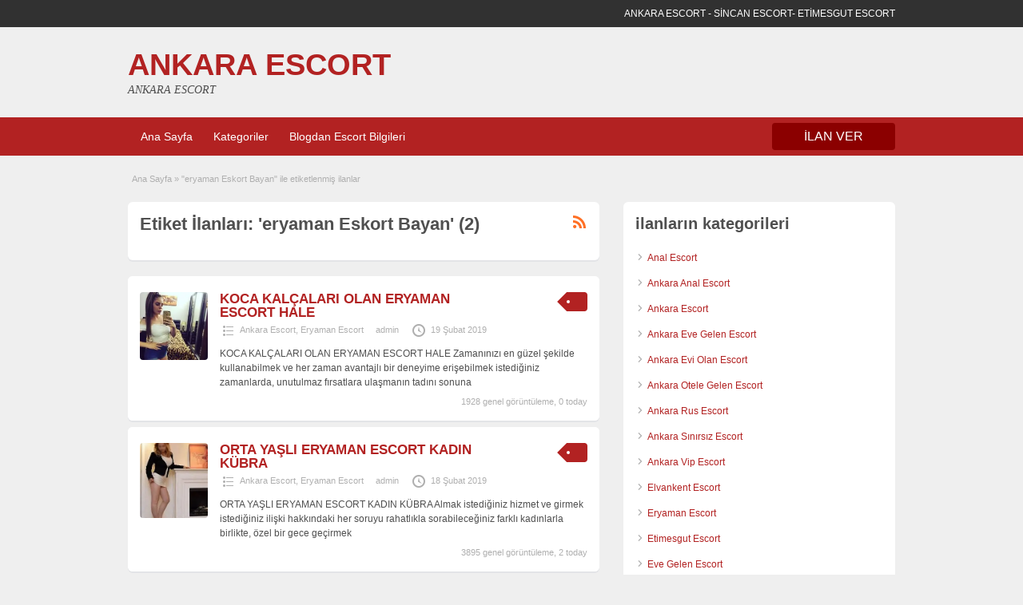

--- FILE ---
content_type: text/html; charset=UTF-8
request_url: http://www.sincanburada.com/ad-tag/eryaman-eskort-bayan/
body_size: 11120
content:
<!DOCTYPE html>
<!--[if lt IE 7 ]><html class="ie6" dir="ltr" lang="tr" prefix="og: https://ogp.me/ns#"> <![endif]-->
<!--[if IE 7 ]><html class="ie7" dir="ltr" lang="tr" prefix="og: https://ogp.me/ns#"> <![endif]-->
<!--[if IE 8 ]><html class="ie8" dir="ltr" lang="tr" prefix="og: https://ogp.me/ns#"> <![endif]-->
<!--[if IE 9 ]><html class="ie9" dir="ltr" lang="tr" prefix="og: https://ogp.me/ns#"> <![endif]-->
<!--[if (gt IE 9)|!(IE)]><!--><html dir="ltr" lang="tr" prefix="og: https://ogp.me/ns#"> <!--<![endif]--><head><script data-no-optimize="1">var litespeed_docref=sessionStorage.getItem("litespeed_docref");litespeed_docref&&(Object.defineProperty(document,"referrer",{get:function(){return litespeed_docref}}),sessionStorage.removeItem("litespeed_docref"));</script> <meta http-equiv="Content-Type" content="text/html; charset=UTF-8" /><link rel="profile" href="http://gmpg.org/xfn/11" /><title>eryaman Eskort Bayan | ANKARA ESCORT</title><meta http-equiv="X-UA-Compatible" content="IE=edge,chrome=1"><meta name="viewport" content="width=device-width, initial-scale=1" /><title>eryaman Eskort Bayan | ANKARA ESCORT</title><meta name="robots" content="max-image-preview:large" /><link rel="canonical" href="http://www.sincanburada.com/ad-tag/eryaman-eskort-bayan/" /><meta name="generator" content="All in One SEO (AIOSEO) 4.8.2" /> <script type="application/ld+json" class="aioseo-schema">{"@context":"https:\/\/schema.org","@graph":[{"@type":"BreadcrumbList","@id":"http:\/\/www.sincanburada.com\/ad-tag\/eryaman-eskort-bayan\/#breadcrumblist","itemListElement":[{"@type":"ListItem","@id":"http:\/\/www.sincanburada.com\/#listItem","position":1,"name":"Ev","item":"http:\/\/www.sincanburada.com\/","nextItem":{"@type":"ListItem","@id":"http:\/\/www.sincanburada.com\/ad-tag\/eryaman-eskort-bayan\/#listItem","name":"eryaman Eskort Bayan"}},{"@type":"ListItem","@id":"http:\/\/www.sincanburada.com\/ad-tag\/eryaman-eskort-bayan\/#listItem","position":2,"name":"eryaman Eskort Bayan","previousItem":{"@type":"ListItem","@id":"http:\/\/www.sincanburada.com\/#listItem","name":"Ev"}}]},{"@type":"CollectionPage","@id":"http:\/\/www.sincanburada.com\/ad-tag\/eryaman-eskort-bayan\/#collectionpage","url":"http:\/\/www.sincanburada.com\/ad-tag\/eryaman-eskort-bayan\/","name":"eryaman Eskort Bayan | ANKARA ESCORT","inLanguage":"tr-TR","isPartOf":{"@id":"http:\/\/www.sincanburada.com\/#website"},"breadcrumb":{"@id":"http:\/\/www.sincanburada.com\/ad-tag\/eryaman-eskort-bayan\/#breadcrumblist"}},{"@type":"Organization","@id":"http:\/\/www.sincanburada.com\/#organization","name":"Ankara Escort - Eryaman Escort - Sincan Escort - Etimesgut Escort","description":"ANKARA ESCORT Ankara escort, Eryaman escort, Sincan escort, Etimesgut escort, Elvankent escort, Yenikent escort bayanlar\u0131n bulundu\u011fu site.","url":"http:\/\/www.sincanburada.com\/"},{"@type":"WebSite","@id":"http:\/\/www.sincanburada.com\/#website","url":"http:\/\/www.sincanburada.com\/","name":"Ankara Escort - Eryaman Escort - Sincan Escort - Etimesgut Escort","description":"ANKARA ESCORT","inLanguage":"tr-TR","publisher":{"@id":"http:\/\/www.sincanburada.com\/#organization"}}]}</script> <link rel='dns-prefetch' href='//fonts.googleapis.com' /><link rel='preconnect' href='http://bunny-wp-pullzone-fhcniichcb.b-cdn.net' /><link data-optimized="2" rel="stylesheet" href="http://www.sincanburada.com/wp-content/litespeed/css/9c4d4a3e5d484f4d47a7ffe08e91c0ef.css?ver=2f781" /> <script type="litespeed/javascript" data-src="http://bunny-wp-pullzone-fhcniichcb.b-cdn.net/wp-includes/js/jquery/jquery.min.js" id="jquery-core-js"></script> <link rel="https://api.w.org/" href="http://www.sincanburada.com/wp-json/" /><link rel="amphtml" href="http://0811.services/ad-tag/eryaman-eskort-bayan/"/><link rel="shortcut icon" href="http://bunny-wp-pullzone-fhcniichcb.b-cdn.net/wp-content/themes/ank/images/favicon.ico" /><meta name="generator" content="AnkaraEsc 1.1.9" /><meta property="og:type" content="website" /><meta property="og:locale" content="tr_TR" /><meta property="og:site_name" content="ANKARA ESCORT" /><meta property="og:image" content="http://bunny-wp-pullzone-fhcniichcb.b-cdn.net/wp-content/themes/ank/images/cp_logo_black.png" /><meta property="og:url" content="http://www.sincanburada.com/ad-tag/eryaman-eskort-bayan/" /><meta property="og:title" content="eryaman Eskort Bayan" /><link rel="icon" href="http://bunny-wp-pullzone-fhcniichcb.b-cdn.net/wp-content/uploads/2025/05/cropped-indirr-1-32x32.png" sizes="32x32" /><link rel="icon" href="http://bunny-wp-pullzone-fhcniichcb.b-cdn.net/wp-content/uploads/2025/05/cropped-indirr-1-192x192.png" sizes="192x192" /><link rel="apple-touch-icon" href="http://bunny-wp-pullzone-fhcniichcb.b-cdn.net/wp-content/uploads/2025/05/cropped-indirr-1-180x180.png" /><meta name="msapplication-TileImage" content="http://bunny-wp-pullzone-fhcniichcb.b-cdn.net/wp-content/uploads/2025/05/cropped-indirr-1-270x270.png" /></head><body class="archive tax-ad_tag term-eryaman-eskort-bayan term-59 wp-theme-ank"><div class="container"><div class="header"><div class="ustun_basi"><div class="header_top_res"><p>
ANKARA ESCORT - SİNCAN ESCORT- ETİMESGUT ESCORT</p></div></div><div class="usttaraf-menu"><div class="header_main_bg"><div class="header_main_res"><div id="logo"><h1 class="site-title">
<a href="http://www.sincanburada.com/" title="ANKARA ESCORT" rel="home">
ANKARA ESCORT							</a></h1><div class="description">ANKARA ESCORT</div></div><div class="clr"></div></div></div></div><div class="ust_menu"><div class="ust_taraf_menu"><ul id="kafa-menusu" class="menu"><li id="menu-item-22" class="menu-item menu-item-type-custom menu-item-object-custom menu-item-22"><a href="/">Ana Sayfa</a></li><li id="menu-item-94" class="menu-item menu-item-type-post_type menu-item-object-page menu-item-94"><a href="http://www.sincanburada.com/kategoriler/">Kategoriler</a><div class="avantajli_kisimlar" id="avantajli_kisimlar"><div class="kedisolu first"><ul class="anakara-list"><li class="anakara kat-itemi-28"><a href="http://www.sincanburada.com/ad-category/anal-escort/" title="Sincan anal escort bayan ilan kategorisidir.">Anal Escort</a></li><li class="anakara kat-itemi-19"><a href="http://www.sincanburada.com/ad-category/ankara-anal-escort/" title="Ankara anal escort hizmeti sunan kaliteli ilan sitesi.">Ankara Anal Escort</a></li><li class="anakara kat-itemi-8"><a href="http://www.sincanburada.com/ad-category/ankara-escort/" title="">Ankara Escort</a></li><li class="anakara kat-itemi-18"><a href="http://www.sincanburada.com/ad-category/ankara-eve-gelen-escort/" title="Ankara eve gelen escort bayan arayan elit beylere hazırlanmış ilan sitesi.">Ankara Eve Gelen Escort</a></li><li class="anakara kat-itemi-21"><a href="http://www.sincanburada.com/ad-category/ankara-evi-olan-escort/" title="Ankara evi olan escort bayanların bulunduğu kaliteli web ilan sitesi.">Ankara Evi Olan Escort</a></li><li class="anakara kat-itemi-16"><a href="http://www.sincanburada.com/ad-category/ankara-otele-gelen-escort/" title="Ankara otele gelen escort arayışlarınızın karşılığı olan elit web sitesi.">Ankara Otele Gelen Escort</a></li><li class="anakara kat-itemi-17"><a href="http://www.sincanburada.com/ad-category/ankara-rus-escort/" title="Ankara Rus escort arayan elit beylere özel ilan sitesi.">Ankara Rus Escort</a></li><li class="anakara kat-itemi-20"><a href="http://www.sincanburada.com/ad-category/ankara-sinirsiz-escort/" title="Ankara sınırsız escort arayanlara özel ilan sitesi.">Ankara Sınırsız Escort</a></li><li class="anakara kat-itemi-15"><a href="http://www.sincanburada.com/ad-category/ankara-vip-escort/" title="Ankara vip escort bayan arayan erkelere özel ilan sitesi.">Ankara Vip Escort</a></li></ul></div><div class="kedisolu"><ul class="anakara-list"><li class="anakara kat-itemi-12"><a href="http://www.sincanburada.com/ad-category/elvankent-escort/" title="Elvankent Escort resimleri ve telefon bilgileri bu sitede bulunmaktadır.">Elvankent Escort</a></li><li class="anakara kat-itemi-10"><a href="http://www.sincanburada.com/ad-category/eryaman-escort/" title="Eryaman escort bilgileri, telefon numaraları ve resimleri bu web sitesinde yayınlanmaktadır.">Eryaman Escort</a></li><li class="anakara kat-itemi-11"><a href="http://www.sincanburada.com/ad-category/etimesgut-escort/" title="">Etimesgut Escort</a></li><li class="anakara kat-itemi-31"><a href="http://www.sincanburada.com/ad-category/eve-gelen-escort/" title="Sincan eve gelen escort bayan ilan kategorisidir.">Eve Gelen Escort</a></li><li class="anakara kat-itemi-32"><a href="http://www.sincanburada.com/ad-category/grup-escort/" title="Sincan grup yapan escort bayan ilan kategorisidir.">Grup Escort</a></li><li class="anakara kat-itemi-29"><a href="http://www.sincanburada.com/ad-category/kendi-evi-olan-escort/" title="Sincan kendi evi olan escort bayan ilan kategorisidir.">Kendi Evi Olan Escort</a></li><li class="anakara kat-itemi-26"><a href="http://www.sincanburada.com/ad-category/olgun-escort/" title="Sincan olgun escort bayan ilan kategorisidir.">Olgun Escort</a></li><li class="anakara kat-itemi-22"><a href="http://www.sincanburada.com/ad-category/rus-escort/" title="Sincan Rus escort bayan ilan kategorisidir.">Rus Escort</a></li><li class="anakara kat-itemi-27"><a href="http://www.sincanburada.com/ad-category/sarisin-escort/" title="Sincan sarışın escort bayan ilan kategorisidir.">Sarışın Escort</a></li></ul></div><div class="kedisolu"><ul class="anakara-list"><li class="anakara kat-itemi-9"><a href="http://www.sincanburada.com/ad-category/sincan-escort/" title="">Sincan Escort</a></li><li class="anakara kat-itemi-14"><a href="http://www.sincanburada.com/ad-category/sincan-fatih-escort/" title="Sincan Fatih Escort numaraları için sitemize bakabilirsiniz.">Sincan Fatih Escort</a></li><li class="anakara kat-itemi-23"><a href="http://www.sincanburada.com/ad-category/sincan-genc-escort/" title="">Sincan Genç Escort</a></li><li class="anakara kat-itemi-25"><a href="http://www.sincanburada.com/ad-category/sinirsiz-escort/" title="">Sınırsız Escort</a></li><li class="anakara kat-itemi-33"><a href="http://www.sincanburada.com/ad-category/turbanli-escort/" title="">Türbanlı Escort</a></li><li class="anakara kat-itemi-24"><a href="http://www.sincanburada.com/ad-category/yeni-escort/" title="">Yeni Escort</a></li><li class="anakara kat-itemi-13"><a href="http://www.sincanburada.com/ad-category/yenikent-escort/" title="Yenikent Escort arayışlarınıza karşılık verecek elit escort Yenikent sitesi.">Yenikent Escort</a></li></ul></div></div></li><li id="menu-item-24" class="menu-item menu-item-type-custom menu-item-object-custom menu-item-24"><a href="/blog">Blogdan Escort Bilgileri</a></li></ul>
<a href="http://www.sincanburada.com/vitrin-ilan-iletisim" class="obtn oranj_buton">İLAN VER</a><div class="clr"></div></div></div></div><div class="content"><div class="icerik_bolu"><div class="gorunmedik_sey"><div id="breadcrumb"><div id="crumbs"><div class="breadcrumb-trail breadcrumbs" itemprop="breadcrumb"><span class="trail-begin"><a href="http://www.sincanburada.com" title="ANKARA ESCORT" rel="home">Ana Sayfa</a></span>
<span class="sep">&raquo;</span> <span class="trail-end">"eryaman Eskort Bayan" ile etiketlenmiş ilanlar</span></div></div></div><div class="icindeki_sol"><div class="dis_golgebloku"><div class="golgeliblok"><div id="catrss" class="catrss"><a class="dashicons-before catrss" href="http://www.sincanburada.com/ad-tag/eryaman-eskort-bayan/feed/" title="http://eryaman%20Eskort%20Bayan%20RSS%20Bildirimleri"></a></div><h1 class="single dotted">Etiket İlanları: 'eryaman Eskort Bayan' (2)</h1></div></div><div class="dis-yorum-blogu "><div class="yazi-bloklari"><div class="yazi-sol"><a href="http://www.sincanburada.com/ads/koca-kalcalari-olan-eryaman-escort-hale/" title="KOCA KALÇALARI OLAN ERYAMAN ESCORT HALE" class="preview" data-rel="http://bunny-wp-pullzone-fhcniichcb.b-cdn.net/wp-content/uploads/2019/02/images-3.jpg"><img data-lazyloaded="1" src="[data-uri]" width="225" height="225" data-src="http://bunny-wp-pullzone-fhcniichcb.b-cdn.net/wp-content/uploads/2019/02/images-3.jpg" class="attachment-ad-medium size-ad-medium" alt="" decoding="async" fetchpriority="high" data-srcset="http://bunny-wp-pullzone-fhcniichcb.b-cdn.net/wp-content/uploads/2019/02/images-3.jpg 225w, http://bunny-wp-pullzone-fhcniichcb.b-cdn.net/wp-content/uploads/2019/02/images-3-50x50.jpg.webp 50w, http://bunny-wp-pullzone-fhcniichcb.b-cdn.net/wp-content/uploads/2019/02/images-3-150x150.jpg 150w, http://bunny-wp-pullzone-fhcniichcb.b-cdn.net/wp-content/uploads/2019/02/images-3-100x100.jpg 100w, http://bunny-wp-pullzone-fhcniichcb.b-cdn.net/wp-content/uploads/2019/02/images-3-75x75.jpg 75w" data-sizes="(max-width: 225px) 100vw, 225px" /></a></div><div class="yazi-sag full"><div class="tags price-wrap">
<span class="ust-baslik"><p class="yazi-ucret">&nbsp;</p></span></div><h3><a href="http://www.sincanburada.com/ads/koca-kalcalari-olan-eryaman-escort-hale/">KOCA KALÇALARI OLAN ERYAMAN ESCORT HALE</a></h3><div class="clr"></div><p class="yazi-metasi">
<span class="dashicons-before folder"><a href="http://www.sincanburada.com/ad-category/ankara-escort/" rel="tag">Ankara Escort</a>, <a href="http://www.sincanburada.com/ad-category/eryaman-escort/" rel="tag">Eryaman Escort</a></span> <span class="dashicons-before owner"><a href="http://www.sincanburada.com/author/admin/" title="admin tarafından yazılan yazılar" rel="author">admin</a></span> <span class="dashicons-before clock"><span>19 Şubat 2019</span></span></p><div class="clr"></div><p class="yazi-aciklamasi">KOCA KALÇALARI OLAN ERYAMAN ESCORT HALE Zamanınızı en güzel şekilde kullanabilmek ve her zaman avantajlı bir deneyime erişebilmek istediğiniz zamanlarda, unutulmaz fırsatlara ulaşmanın tadını sonuna</p><p class="stats">1928 genel görüntüleme, 0 today</p><div class="clr"></div></div><div class="clr"></div></div></div><div class="dis-yorum-blogu "><div class="yazi-bloklari"><div class="yazi-sol"><a href="http://www.sincanburada.com/ads/orta-yasli-eryaman-escort-kadin-kubra/" title="ORTA YAŞLI ERYAMAN  ESCORT KADIN KÜBRA" class="preview" data-rel="http://bunny-wp-pullzone-fhcniichcb.b-cdn.net/wp-content/uploads/2019/02/images-2.jpg"><img data-lazyloaded="1" src="[data-uri]" width="213" height="236" data-src="http://bunny-wp-pullzone-fhcniichcb.b-cdn.net/wp-content/uploads/2019/02/images-2.jpg" class="attachment-ad-medium size-ad-medium" alt="" decoding="async" data-srcset="http://bunny-wp-pullzone-fhcniichcb.b-cdn.net/wp-content/uploads/2019/02/images-2.jpg 213w, http://bunny-wp-pullzone-fhcniichcb.b-cdn.net/wp-content/uploads/2019/02/images-2-45x50.jpg.webp 45w, http://bunny-wp-pullzone-fhcniichcb.b-cdn.net/wp-content/uploads/2019/02/images-2-135x150.jpg 135w, http://bunny-wp-pullzone-fhcniichcb.b-cdn.net/wp-content/uploads/2019/02/images-2-90x100.jpg.webp 90w" data-sizes="(max-width: 213px) 100vw, 213px" /></a></div><div class="yazi-sag full"><div class="tags price-wrap">
<span class="ust-baslik"><p class="yazi-ucret">&nbsp;</p></span></div><h3><a href="http://www.sincanburada.com/ads/orta-yasli-eryaman-escort-kadin-kubra/">ORTA YAŞLI ERYAMAN  ESCORT KADIN KÜBRA</a></h3><div class="clr"></div><p class="yazi-metasi">
<span class="dashicons-before folder"><a href="http://www.sincanburada.com/ad-category/ankara-escort/" rel="tag">Ankara Escort</a>, <a href="http://www.sincanburada.com/ad-category/eryaman-escort/" rel="tag">Eryaman Escort</a></span> <span class="dashicons-before owner"><a href="http://www.sincanburada.com/author/admin/" title="admin tarafından yazılan yazılar" rel="author">admin</a></span> <span class="dashicons-before clock"><span>18 Şubat 2019</span></span></p><div class="clr"></div><p class="yazi-aciklamasi">ORTA YAŞLI ERYAMAN ESCORT KADIN KÜBRA Almak istediğiniz hizmet ve girmek istediğiniz ilişki hakkındaki her soruyu rahatlıkla sorabileceğiniz farklı kadınlarla birlikte, özel bir gece geçirmek</p><p class="stats">3895 genel görüntüleme, 2 today</p><div class="clr"></div></div><div class="clr"></div></div></div></div><div class="icindeki_sag"><div class="dis_golgebloku widget-ad-categories" id="widget-ad-categories-2"><div class="golgeliblok"><h2 class="dotted">ilanların kategorileri</h2><div class="recordfromblog"><ul><li class="cat-item cat-item-28"><a href="http://www.sincanburada.com/ad-category/anal-escort/">Anal Escort</a></li><li class="cat-item cat-item-19"><a href="http://www.sincanburada.com/ad-category/ankara-anal-escort/">Ankara Anal Escort</a></li><li class="cat-item cat-item-8"><a href="http://www.sincanburada.com/ad-category/ankara-escort/">Ankara Escort</a></li><li class="cat-item cat-item-18"><a href="http://www.sincanburada.com/ad-category/ankara-eve-gelen-escort/">Ankara Eve Gelen Escort</a></li><li class="cat-item cat-item-21"><a href="http://www.sincanburada.com/ad-category/ankara-evi-olan-escort/">Ankara Evi Olan Escort</a></li><li class="cat-item cat-item-16"><a href="http://www.sincanburada.com/ad-category/ankara-otele-gelen-escort/">Ankara Otele Gelen Escort</a></li><li class="cat-item cat-item-17"><a href="http://www.sincanburada.com/ad-category/ankara-rus-escort/">Ankara Rus Escort</a></li><li class="cat-item cat-item-20"><a href="http://www.sincanburada.com/ad-category/ankara-sinirsiz-escort/">Ankara Sınırsız Escort</a></li><li class="cat-item cat-item-15"><a href="http://www.sincanburada.com/ad-category/ankara-vip-escort/">Ankara Vip Escort</a></li><li class="cat-item cat-item-12"><a href="http://www.sincanburada.com/ad-category/elvankent-escort/">Elvankent Escort</a></li><li class="cat-item cat-item-10"><a href="http://www.sincanburada.com/ad-category/eryaman-escort/">Eryaman Escort</a></li><li class="cat-item cat-item-11"><a href="http://www.sincanburada.com/ad-category/etimesgut-escort/">Etimesgut Escort</a></li><li class="cat-item cat-item-31"><a href="http://www.sincanburada.com/ad-category/eve-gelen-escort/">Eve Gelen Escort</a></li><li class="cat-item cat-item-32"><a href="http://www.sincanburada.com/ad-category/grup-escort/">Grup Escort</a></li><li class="cat-item cat-item-29"><a href="http://www.sincanburada.com/ad-category/kendi-evi-olan-escort/">Kendi Evi Olan Escort</a></li><li class="cat-item cat-item-26"><a href="http://www.sincanburada.com/ad-category/olgun-escort/">Olgun Escort</a></li><li class="cat-item cat-item-22"><a href="http://www.sincanburada.com/ad-category/rus-escort/">Rus Escort</a></li><li class="cat-item cat-item-27"><a href="http://www.sincanburada.com/ad-category/sarisin-escort/">Sarışın Escort</a></li><li class="cat-item cat-item-9"><a href="http://www.sincanburada.com/ad-category/sincan-escort/">Sincan Escort</a></li><li class="cat-item cat-item-14"><a href="http://www.sincanburada.com/ad-category/sincan-fatih-escort/">Sincan Fatih Escort</a></li><li class="cat-item cat-item-23"><a href="http://www.sincanburada.com/ad-category/sincan-genc-escort/">Sincan Genç Escort</a></li><li class="cat-item cat-item-25"><a href="http://www.sincanburada.com/ad-category/sinirsiz-escort/">Sınırsız Escort</a></li><li class="cat-item cat-item-33"><a href="http://www.sincanburada.com/ad-category/turbanli-escort/">Türbanlı Escort</a></li><li class="cat-item cat-item-24"><a href="http://www.sincanburada.com/ad-category/yeni-escort/">Yeni Escort</a></li><li class="cat-item cat-item-13"><a href="http://www.sincanburada.com/ad-category/yenikent-escort/">Yenikent Escort</a></li></ul></div></div></div><div class="dis_golgebloku widget_cp_recent_posts" id="cp_recent_posts-2"><div class="golgeliblok"><h2 class="dotted">Blogundan Haberler</h2><ul class="from-blog"><li><div class="yazi-bassavc"></div><h3><a href="http://www.sincanburada.com/ankara-escort-bayan-guvenilir-kaliteli-ve-gizli-hizmetler/">Ankara Escort Bayan | Güvenilir, Kalitel...</a></h3><p class="yan-nesne">Tarafından <a href="http://www.sincanburada.com/author/admin/" title="admin tarafından yazılan yazılar" rel="author">admin</a> AÇIK 12 Mayıs 2025 - <a href="http://www.sincanburada.com/ankara-escort-bayan-guvenilir-kaliteli-ve-gizli-hizmetler/#respond">0 Yorumlar</a></p><p>Ankara Escort Bayan Hizmetleri: Kaliteli ve Güvenilir Deneyim Ankara, Türkiye&#8217;nin başkenti olmasının yanı sıra hareketli sosyal yaşamı, iş dünyası ve gece hayatıyla da ön plana çıkan büyük bir metropoldür. Bu hareketliliğin içinde, bireysel ihtiyaçlara yönelik hizmetlerin başında ise Ankara escort bayan hizmetleri yer almaktadır. Özellikle yalnız yaşayan bireyler ya da kısa süreli Ankara&#8217;da bulunan misafirler</p></li><li><div class="yazi-bassavc"></div><h3><a href="http://www.sincanburada.com/ankara-escort-hizmetleri-cankaya-kizilay-ve-sincanda-en-guvenilir-secenekler/">Ankara Escort Hizmetleri: Çankaya, Kızıl...</a></h3><p class="yan-nesne">Tarafından <a href="http://www.sincanburada.com/author/admin/" title="admin tarafından yazılan yazılar" rel="author">admin</a> AÇIK 29 Nisan 2025 - <a href="http://www.sincanburada.com/ankara-escort-hizmetleri-cankaya-kizilay-ve-sincanda-en-guvenilir-secenekler/#respond">0 Yorumlar</a></p><p>Ankara Escort Hizmetleri: Çankaya, Kızılay ve Sincan&#8217;da En Güvenilir Seçenekler Ankara, Türkiye&#8217;nin kalbi olduğu gibi, kaliteli ve profesyonel escort hizmetleriyle de dikkat çekiyor. Özellikle Çankaya Escort, Kızılay Escort ve Sincan Escort arayışında olanlar için şehirde pek çok farklı seçenek mevcut. Bu yazımızda, Ankara Eve Gelen Escort, Ankara Otele Gelen Escort ve kendi evi olan escortlar</p></li><li><div class="yazi-bassavc"></div><h3><a href="http://www.sincanburada.com/tatli-dilli-sincan-escort-kizlari-aninda-kalbinizi-kazanir/">Tatlı Dilli Sincan Escort Kızları Anında...</a></h3><p class="yan-nesne">Tarafından <a href="http://www.sincanburada.com/author/admin/" title="admin tarafından yazılan yazılar" rel="author">admin</a> AÇIK 25 Haziran 2020 - <a href="http://www.sincanburada.com/tatli-dilli-sincan-escort-kizlari-aninda-kalbinizi-kazanir/#respond">0 Yorumlar</a></p><p>Tatlı Dilli Sincan Escort Kızları Anında Kalbinizi Kazanır Eğlencenin hayatın ve zevkin tadını kesinlikle kuralsız şartsız bir şekilde çıkarmaya karar verdiyseniz hızlı bir şekilde güzel kadınlarla bir araya gelmek ve hayatın keyfine varmak istiyorsanız yapmanız gereken tek şey efsane Sincan Escort bayan randevularında yerinizi almak beyler. Onlar yanınızdayken hiçbir şey düşünmez kafanızı hiçbir şey takmaz</p></li><li><div class="yazi-bassavc">
<img data-lazyloaded="1" src="[data-uri]" width="50" height="50" data-src="http://bunny-wp-pullzone-fhcniichcb.b-cdn.net/wp-content/uploads/2019/05/Screenshot_11-50x50.jpg" class="attachment-sidebar-thumbnail size-sidebar-thumbnail wp-post-image" alt="" decoding="async" data-srcset="http://bunny-wp-pullzone-fhcniichcb.b-cdn.net/wp-content/uploads/2019/05/Screenshot_11-50x50.jpg.webp 50w, http://bunny-wp-pullzone-fhcniichcb.b-cdn.net/wp-content/uploads/2019/05/Screenshot_11-75x75.jpg.webp 75w, http://bunny-wp-pullzone-fhcniichcb.b-cdn.net/wp-content/uploads/2019/05/Screenshot_11-100x100.jpg 100w, http://bunny-wp-pullzone-fhcniichcb.b-cdn.net/wp-content/uploads/2019/05/Screenshot_11-250x250.jpg 250w" data-sizes="(max-width: 50px) 100vw, 50px" /></div><h3><a href="http://www.sincanburada.com/sincan-kucagimda-surekli-ziplayan-escort-guzeldi/">SİNCAN KUCAĞIMDA SÜREKLİ ZIPLAYAN ESCORT...</a></h3><p class="yan-nesne">Tarafından <a href="http://www.sincanburada.com/author/admin/" title="admin tarafından yazılan yazılar" rel="author">admin</a> AÇIK 31 Mayıs 2019 - <a href="http://www.sincanburada.com/sincan-kucagimda-surekli-ziplayan-escort-guzeldi/#respond">0 Yorumlar</a></p><p>SİNCAN KUCAĞIMDA SÜREKLİ ZIPLAYAN ESCORT GÜZELDİ İliklerime kadar boşalmak, deli gibi sevişmek ve siktiğim kadınla bir daha görüşmemek her zaman istediğim durumların başında gelmektedir. Sincan Escort sitesinde olan kadınlarda bunu bana genel olarak yaşattığı ve mükemmel hislere ulaşabilmemi sağladığı için, problemsiz bir fırsatla beraber olma şansını sunacaktı. İstediğim gibi bir fırsatı yakalamak için her zaman</p></li><li><div class="yazi-bassavc">
<img data-lazyloaded="1" src="[data-uri]" width="50" height="50" data-src="http://bunny-wp-pullzone-fhcniichcb.b-cdn.net/wp-content/uploads/2019/05/Screenshot_5-7-50x50.jpg" class="attachment-sidebar-thumbnail size-sidebar-thumbnail wp-post-image" alt="" decoding="async" data-srcset="http://bunny-wp-pullzone-fhcniichcb.b-cdn.net/wp-content/uploads/2019/05/Screenshot_5-7-50x50.jpg.webp 50w, http://bunny-wp-pullzone-fhcniichcb.b-cdn.net/wp-content/uploads/2019/05/Screenshot_5-7-75x75.jpg.webp 75w, http://bunny-wp-pullzone-fhcniichcb.b-cdn.net/wp-content/uploads/2019/05/Screenshot_5-7-100x100.jpg 100w, http://bunny-wp-pullzone-fhcniichcb.b-cdn.net/wp-content/uploads/2019/05/Screenshot_5-7-250x250.jpg 250w" data-sizes="(max-width: 50px) 100vw, 50px" /></div><h3><a href="http://www.sincanburada.com/sincan-seksi-escortu-kucagimda-siktim/">SİNCAN SEKSİ ESCORTU KUCAĞIMDA SİKTİM</a></h3><p class="yan-nesne">Tarafından <a href="http://www.sincanburada.com/author/admin/" title="admin tarafından yazılan yazılar" rel="author">admin</a> AÇIK 24 Mayıs 2019 - <a href="http://www.sincanburada.com/sincan-seksi-escortu-kucagimda-siktim/#respond">0 Yorumlar</a></p><p>SİNCAN OLABİLDİĞİNCE SEKSİ ESCORTU KUCAĞIMDA SİKTİM Özel bir kadın bulduğunuz zaman geriye kalan her şeyden elinizi çekmek ister, daha farklı deneyimlere erişebilmek için fırsatları kollamak istersiniz. Deneyimlerinizi güzelleştirdiğiniz zamanlarda mükemmeli yakalamak ve tatmin olmak için, Sincan Escort sitesinde kendinizi güzelliklerle karşılamak ve mutlu olmak isteyebilirsiniz. Fantezi ağırlıklı bir seks deneyimini yakalamak istediğiniz anlarda da bu</p></li></ul></div></div><div class="dis_golgebloku widget_recent_entries" id="recent-posts-2"><div class="golgeliblok"><h2 class="dotted">Son Yazılar</h2><ul><li>
<a href="http://www.sincanburada.com/ankara-escort-bayan-guvenilir-kaliteli-ve-gizli-hizmetler/">Ankara Escort Bayan | Güvenilir, Kaliteli ve Gizli Hizmetler</a></li><li>
<a href="http://www.sincanburada.com/ankara-escort-hizmetleri-cankaya-kizilay-ve-sincanda-en-guvenilir-secenekler/">Ankara Escort Hizmetleri: Çankaya, Kızılay ve Sincan&#8217;da En Güvenilir Seçenekler</a></li><li>
<a href="http://www.sincanburada.com/tatli-dilli-sincan-escort-kizlari-aninda-kalbinizi-kazanir/">Tatlı Dilli Sincan Escort Kızları Anında Kalbinizi Kazanır</a></li><li>
<a href="http://www.sincanburada.com/sincan-kucagimda-surekli-ziplayan-escort-guzeldi/">SİNCAN KUCAĞIMDA SÜREKLİ ZIPLAYAN ESCORT GÜZELDİ</a></li><li>
<a href="http://www.sincanburada.com/sincan-seksi-escortu-kucagimda-siktim/">SİNCAN SEKSİ ESCORTU KUCAĞIMDA SİKTİM</a></li></ul></div></div><div class="dis_golgebloku widget_recent_comments" id="recent-comments-2"><div class="golgeliblok"><h2 class="dotted">Son yorumlar</h2><ul id="recentcomments"></ul></div></div><div class="dis_golgebloku widget_archive" id="archives-2"><div class="golgeliblok"><h2 class="dotted">Arşivler</h2><ul><li><a href='http://www.sincanburada.com/2025/05/'>Mayıs 2025</a></li><li><a href='http://www.sincanburada.com/2025/04/'>Nisan 2025</a></li><li><a href='http://www.sincanburada.com/2020/06/'>Haziran 2020</a></li><li><a href='http://www.sincanburada.com/2019/05/'>Mayıs 2019</a></li><li><a href='http://www.sincanburada.com/2019/04/'>Nisan 2019</a></li><li><a href='http://www.sincanburada.com/2018/12/'>Aralık 2018</a></li><li><a href='http://www.sincanburada.com/2018/11/'>Kasım 2018</a></li></ul></div></div></div><div class="clr"></div></div></div></div><div class="footer"><div class="alttaki_son_menu"><div class="footer_menu_res"><ul id="footer-nav-menu" class="menu"><li id="menu-item-25" class="menu-item menu-item-type-custom menu-item-object-custom menu-item-25"><a href="/">Ana Sayfa</a></li><li id="menu-item-26" class="menu-item menu-item-type-custom menu-item-object-custom menu-item-26"><a href="/categories">ilan kategorileri</a></li><li id="menu-item-27" class="menu-item menu-item-type-custom menu-item-object-custom menu-item-27"><a href="/blog">Blogdan Escort Bilgileri</a></li></ul><div class="clr"></div></div></div><div class="alt_tarafin"><div class="footer_main_res"><div class="dotted"><div class="clr"></div></div><p>&copy; 2026 ANKARA ESCORT. Tüm Hakları Saklıdır.</p><div class="website-time"><p></p></div><div class="clr"></div></div><p style="text-align: center;">Ankara'da yenlikci olan <a href="http://www.eryamanda.com/" title="escort eryaman">escort eryaman</a> - <a href="http://www.ankaraaltin.com/" title="kızılay escort">kızılay escort</a> - <a href="http://www.ankaraaltin.com/" title="çankaya escort">çankaya escort</a> - <a href="http://www.sincanburada.com">Sincan escort</a> sitesi olarak gercek ve kaliteli elit bayanlari bir araya getirmeyi kendisine ilke edinmis olan Etimesgut escort ilanlarininda yer aldigi gercek bir <a href="http://www.sincanburada.com">Ankara escort</a> sitesi. Sitede yer alan bir cok kategori bulunmaktadir. Bunlar arasinda Sincan escort, Sincan escort bayan, escort Sincan, <a href="http://www.sincanburada.com">Etimesgut escort</a>, escort Etimesgut ve Etimesgut escort bayan ilanlari yani sira, Eve gelen escort, Otele gelen escort ve Anal yapan escort, Sarisin escort Rus escort ilanlari da sitemizde yer almaktadir.Güvenilir ve dost bir site olarak ise <a href="http://www.ankaraaltin.com" title="sincan escort" target="_blank">Sincan escort</a> sitesinide inceleye bilirsiniz.</p><h1 style="text-align: center;"><strong><span style="color: #ff0000;"><a style="color: #ff0000;" href="http://www.sincanburada.com">Ankara Escort </a></span>- <span style="color: #000080;"><a style="color: #000080;" href="http://www.sincanburada.com">Sincan Escort</a></span> - <span style="color: #ff00ff;"><a style="color: #ff00ff;" href="http://www.sincanburada.com">Etimesgut Escort</a></span></strong></h1><p style="text-align: center;"><span style="color: #800080;"><strong><a style="color: #800080;" href="http://www.sincanburada.com/sitemap.xml">Sitemap.xml</a></strong></span> - <span style="color: #ff6600;"><strong><a style="color: #ff6600;" href="http://www.sincanburada.com/robots.txt">Robots.txt</a></strong></span></p></div></div><p><p style="text-align: center;"><em><strong>Bağlantı verilen </strong></em><a href="https://www.google.com/" rel="nofollow"><strong><span style="color: #0000ff;">G</span></strong><strong><span style="color: #ff0000;">o</span><span style="color: #ffcc00;">o</span><span style="color: #0000ff;">g</span><span style="color: #339966;">l</span></strong><strong><span style="color: #ff0000;">e</span></strong></a><em><strong> Dostu siteler</strong></em></p><h1 style="text-align: center;"><a title="ankara escort bayan" href="http://www.bayanur.com/" rel="dofollow">ankara escort bayan</a></h1><p style="text-align: center;"></p></p></div> <script type="speculationrules">{"prefetch":[{"source":"document","where":{"and":[{"href_matches":"/*"},{"not":{"href_matches":["/wp-*.php","/wp-admin/*","/wp-content/uploads/*","/wp-content/*","/wp-content/plugins/*","/wp-content/themes/ank/*","/*\\?(.+)"]}},{"not":{"selector_matches":"a[rel~=\"nofollow\"]"}},{"not":{"selector_matches":".no-prefetch, .no-prefetch a"}}]},"eagerness":"conservative"}]}</script> <script data-no-optimize="1">window.lazyLoadOptions=Object.assign({},{threshold:300},window.lazyLoadOptions||{});!function(t,e){"object"==typeof exports&&"undefined"!=typeof module?module.exports=e():"function"==typeof define&&define.amd?define(e):(t="undefined"!=typeof globalThis?globalThis:t||self).LazyLoad=e()}(this,function(){"use strict";function e(){return(e=Object.assign||function(t){for(var e=1;e<arguments.length;e++){var n,a=arguments[e];for(n in a)Object.prototype.hasOwnProperty.call(a,n)&&(t[n]=a[n])}return t}).apply(this,arguments)}function o(t){return e({},at,t)}function l(t,e){return t.getAttribute(gt+e)}function c(t){return l(t,vt)}function s(t,e){return function(t,e,n){e=gt+e;null!==n?t.setAttribute(e,n):t.removeAttribute(e)}(t,vt,e)}function i(t){return s(t,null),0}function r(t){return null===c(t)}function u(t){return c(t)===_t}function d(t,e,n,a){t&&(void 0===a?void 0===n?t(e):t(e,n):t(e,n,a))}function f(t,e){et?t.classList.add(e):t.className+=(t.className?" ":"")+e}function _(t,e){et?t.classList.remove(e):t.className=t.className.replace(new RegExp("(^|\\s+)"+e+"(\\s+|$)")," ").replace(/^\s+/,"").replace(/\s+$/,"")}function g(t){return t.llTempImage}function v(t,e){!e||(e=e._observer)&&e.unobserve(t)}function b(t,e){t&&(t.loadingCount+=e)}function p(t,e){t&&(t.toLoadCount=e)}function n(t){for(var e,n=[],a=0;e=t.children[a];a+=1)"SOURCE"===e.tagName&&n.push(e);return n}function h(t,e){(t=t.parentNode)&&"PICTURE"===t.tagName&&n(t).forEach(e)}function a(t,e){n(t).forEach(e)}function m(t){return!!t[lt]}function E(t){return t[lt]}function I(t){return delete t[lt]}function y(e,t){var n;m(e)||(n={},t.forEach(function(t){n[t]=e.getAttribute(t)}),e[lt]=n)}function L(a,t){var o;m(a)&&(o=E(a),t.forEach(function(t){var e,n;e=a,(t=o[n=t])?e.setAttribute(n,t):e.removeAttribute(n)}))}function k(t,e,n){f(t,e.class_loading),s(t,st),n&&(b(n,1),d(e.callback_loading,t,n))}function A(t,e,n){n&&t.setAttribute(e,n)}function O(t,e){A(t,rt,l(t,e.data_sizes)),A(t,it,l(t,e.data_srcset)),A(t,ot,l(t,e.data_src))}function w(t,e,n){var a=l(t,e.data_bg_multi),o=l(t,e.data_bg_multi_hidpi);(a=nt&&o?o:a)&&(t.style.backgroundImage=a,n=n,f(t=t,(e=e).class_applied),s(t,dt),n&&(e.unobserve_completed&&v(t,e),d(e.callback_applied,t,n)))}function x(t,e){!e||0<e.loadingCount||0<e.toLoadCount||d(t.callback_finish,e)}function M(t,e,n){t.addEventListener(e,n),t.llEvLisnrs[e]=n}function N(t){return!!t.llEvLisnrs}function z(t){if(N(t)){var e,n,a=t.llEvLisnrs;for(e in a){var o=a[e];n=e,o=o,t.removeEventListener(n,o)}delete t.llEvLisnrs}}function C(t,e,n){var a;delete t.llTempImage,b(n,-1),(a=n)&&--a.toLoadCount,_(t,e.class_loading),e.unobserve_completed&&v(t,n)}function R(i,r,c){var l=g(i)||i;N(l)||function(t,e,n){N(t)||(t.llEvLisnrs={});var a="VIDEO"===t.tagName?"loadeddata":"load";M(t,a,e),M(t,"error",n)}(l,function(t){var e,n,a,o;n=r,a=c,o=u(e=i),C(e,n,a),f(e,n.class_loaded),s(e,ut),d(n.callback_loaded,e,a),o||x(n,a),z(l)},function(t){var e,n,a,o;n=r,a=c,o=u(e=i),C(e,n,a),f(e,n.class_error),s(e,ft),d(n.callback_error,e,a),o||x(n,a),z(l)})}function T(t,e,n){var a,o,i,r,c;t.llTempImage=document.createElement("IMG"),R(t,e,n),m(c=t)||(c[lt]={backgroundImage:c.style.backgroundImage}),i=n,r=l(a=t,(o=e).data_bg),c=l(a,o.data_bg_hidpi),(r=nt&&c?c:r)&&(a.style.backgroundImage='url("'.concat(r,'")'),g(a).setAttribute(ot,r),k(a,o,i)),w(t,e,n)}function G(t,e,n){var a;R(t,e,n),a=e,e=n,(t=Et[(n=t).tagName])&&(t(n,a),k(n,a,e))}function D(t,e,n){var a;a=t,(-1<It.indexOf(a.tagName)?G:T)(t,e,n)}function S(t,e,n){var a;t.setAttribute("loading","lazy"),R(t,e,n),a=e,(e=Et[(n=t).tagName])&&e(n,a),s(t,_t)}function V(t){t.removeAttribute(ot),t.removeAttribute(it),t.removeAttribute(rt)}function j(t){h(t,function(t){L(t,mt)}),L(t,mt)}function F(t){var e;(e=yt[t.tagName])?e(t):m(e=t)&&(t=E(e),e.style.backgroundImage=t.backgroundImage)}function P(t,e){var n;F(t),n=e,r(e=t)||u(e)||(_(e,n.class_entered),_(e,n.class_exited),_(e,n.class_applied),_(e,n.class_loading),_(e,n.class_loaded),_(e,n.class_error)),i(t),I(t)}function U(t,e,n,a){var o;n.cancel_on_exit&&(c(t)!==st||"IMG"===t.tagName&&(z(t),h(o=t,function(t){V(t)}),V(o),j(t),_(t,n.class_loading),b(a,-1),i(t),d(n.callback_cancel,t,e,a)))}function $(t,e,n,a){var o,i,r=(i=t,0<=bt.indexOf(c(i)));s(t,"entered"),f(t,n.class_entered),_(t,n.class_exited),o=t,i=a,n.unobserve_entered&&v(o,i),d(n.callback_enter,t,e,a),r||D(t,n,a)}function q(t){return t.use_native&&"loading"in HTMLImageElement.prototype}function H(t,o,i){t.forEach(function(t){return(a=t).isIntersecting||0<a.intersectionRatio?$(t.target,t,o,i):(e=t.target,n=t,a=o,t=i,void(r(e)||(f(e,a.class_exited),U(e,n,a,t),d(a.callback_exit,e,n,t))));var e,n,a})}function B(e,n){var t;tt&&!q(e)&&(n._observer=new IntersectionObserver(function(t){H(t,e,n)},{root:(t=e).container===document?null:t.container,rootMargin:t.thresholds||t.threshold+"px"}))}function J(t){return Array.prototype.slice.call(t)}function K(t){return t.container.querySelectorAll(t.elements_selector)}function Q(t){return c(t)===ft}function W(t,e){return e=t||K(e),J(e).filter(r)}function X(e,t){var n;(n=K(e),J(n).filter(Q)).forEach(function(t){_(t,e.class_error),i(t)}),t.update()}function t(t,e){var n,a,t=o(t);this._settings=t,this.loadingCount=0,B(t,this),n=t,a=this,Y&&window.addEventListener("online",function(){X(n,a)}),this.update(e)}var Y="undefined"!=typeof window,Z=Y&&!("onscroll"in window)||"undefined"!=typeof navigator&&/(gle|ing|ro)bot|crawl|spider/i.test(navigator.userAgent),tt=Y&&"IntersectionObserver"in window,et=Y&&"classList"in document.createElement("p"),nt=Y&&1<window.devicePixelRatio,at={elements_selector:".lazy",container:Z||Y?document:null,threshold:300,thresholds:null,data_src:"src",data_srcset:"srcset",data_sizes:"sizes",data_bg:"bg",data_bg_hidpi:"bg-hidpi",data_bg_multi:"bg-multi",data_bg_multi_hidpi:"bg-multi-hidpi",data_poster:"poster",class_applied:"applied",class_loading:"litespeed-loading",class_loaded:"litespeed-loaded",class_error:"error",class_entered:"entered",class_exited:"exited",unobserve_completed:!0,unobserve_entered:!1,cancel_on_exit:!0,callback_enter:null,callback_exit:null,callback_applied:null,callback_loading:null,callback_loaded:null,callback_error:null,callback_finish:null,callback_cancel:null,use_native:!1},ot="src",it="srcset",rt="sizes",ct="poster",lt="llOriginalAttrs",st="loading",ut="loaded",dt="applied",ft="error",_t="native",gt="data-",vt="ll-status",bt=[st,ut,dt,ft],pt=[ot],ht=[ot,ct],mt=[ot,it,rt],Et={IMG:function(t,e){h(t,function(t){y(t,mt),O(t,e)}),y(t,mt),O(t,e)},IFRAME:function(t,e){y(t,pt),A(t,ot,l(t,e.data_src))},VIDEO:function(t,e){a(t,function(t){y(t,pt),A(t,ot,l(t,e.data_src))}),y(t,ht),A(t,ct,l(t,e.data_poster)),A(t,ot,l(t,e.data_src)),t.load()}},It=["IMG","IFRAME","VIDEO"],yt={IMG:j,IFRAME:function(t){L(t,pt)},VIDEO:function(t){a(t,function(t){L(t,pt)}),L(t,ht),t.load()}},Lt=["IMG","IFRAME","VIDEO"];return t.prototype={update:function(t){var e,n,a,o=this._settings,i=W(t,o);{if(p(this,i.length),!Z&&tt)return q(o)?(e=o,n=this,i.forEach(function(t){-1!==Lt.indexOf(t.tagName)&&S(t,e,n)}),void p(n,0)):(t=this._observer,o=i,t.disconnect(),a=t,void o.forEach(function(t){a.observe(t)}));this.loadAll(i)}},destroy:function(){this._observer&&this._observer.disconnect(),K(this._settings).forEach(function(t){I(t)}),delete this._observer,delete this._settings,delete this.loadingCount,delete this.toLoadCount},loadAll:function(t){var e=this,n=this._settings;W(t,n).forEach(function(t){v(t,e),D(t,n,e)})},restoreAll:function(){var e=this._settings;K(e).forEach(function(t){P(t,e)})}},t.load=function(t,e){e=o(e);D(t,e)},t.resetStatus=function(t){i(t)},t}),function(t,e){"use strict";function n(){e.body.classList.add("litespeed_lazyloaded")}function a(){console.log("[LiteSpeed] Start Lazy Load"),o=new LazyLoad(Object.assign({},t.lazyLoadOptions||{},{elements_selector:"[data-lazyloaded]",callback_finish:n})),i=function(){o.update()},t.MutationObserver&&new MutationObserver(i).observe(e.documentElement,{childList:!0,subtree:!0,attributes:!0})}var o,i;t.addEventListener?t.addEventListener("load",a,!1):t.attachEvent("onload",a)}(window,document);</script><script data-no-optimize="1">window.litespeed_ui_events=window.litespeed_ui_events||["mouseover","click","keydown","wheel","touchmove","touchstart"];var urlCreator=window.URL||window.webkitURL;function litespeed_load_delayed_js_force(){console.log("[LiteSpeed] Start Load JS Delayed"),litespeed_ui_events.forEach(e=>{window.removeEventListener(e,litespeed_load_delayed_js_force,{passive:!0})}),document.querySelectorAll("iframe[data-litespeed-src]").forEach(e=>{e.setAttribute("src",e.getAttribute("data-litespeed-src"))}),"loading"==document.readyState?window.addEventListener("DOMContentLoaded",litespeed_load_delayed_js):litespeed_load_delayed_js()}litespeed_ui_events.forEach(e=>{window.addEventListener(e,litespeed_load_delayed_js_force,{passive:!0})});async function litespeed_load_delayed_js(){let t=[];for(var d in document.querySelectorAll('script[type="litespeed/javascript"]').forEach(e=>{t.push(e)}),t)await new Promise(e=>litespeed_load_one(t[d],e));document.dispatchEvent(new Event("DOMContentLiteSpeedLoaded")),window.dispatchEvent(new Event("DOMContentLiteSpeedLoaded"))}function litespeed_load_one(t,e){console.log("[LiteSpeed] Load ",t);var d=document.createElement("script");d.addEventListener("load",e),d.addEventListener("error",e),t.getAttributeNames().forEach(e=>{"type"!=e&&d.setAttribute("data-src"==e?"src":e,t.getAttribute(e))});let a=!(d.type="text/javascript");!d.src&&t.textContent&&(d.src=litespeed_inline2src(t.textContent),a=!0),t.after(d),t.remove(),a&&e()}function litespeed_inline2src(t){try{var d=urlCreator.createObjectURL(new Blob([t.replace(/^(?:<!--)?(.*?)(?:-->)?$/gm,"$1")],{type:"text/javascript"}))}catch(e){d="data:text/javascript;base64,"+btoa(t.replace(/^(?:<!--)?(.*?)(?:-->)?$/gm,"$1"))}return d}</script><script data-no-optimize="1">var litespeed_vary=document.cookie.replace(/(?:(?:^|.*;\s*)_lscache_vary\s*\=\s*([^;]*).*$)|^.*$/,"");litespeed_vary||fetch("/wp-content/plugins/litespeed-cache/guest.vary.php",{method:"POST",cache:"no-cache",redirect:"follow"}).then(e=>e.json()).then(e=>{console.log(e),e.hasOwnProperty("reload")&&"yes"==e.reload&&(sessionStorage.setItem("litespeed_docref",document.referrer),window.location.reload(!0))});</script><script data-optimized="1" type="litespeed/javascript" data-src="http://www.sincanburada.com/wp-content/litespeed/js/eedcfab566c25f32c000a0b6a171b362.js?ver=2f781"></script></body></html>
<!-- Page optimized by LiteSpeed Cache @2026-01-19 14:12:24 -->

<!-- Page cached by LiteSpeed Cache 7.7 on 2026-01-19 14:12:24 -->
<!-- Guest Mode -->
<!-- QUIC.cloud CCSS in queue -->
<!-- QUIC.cloud UCSS in queue -->